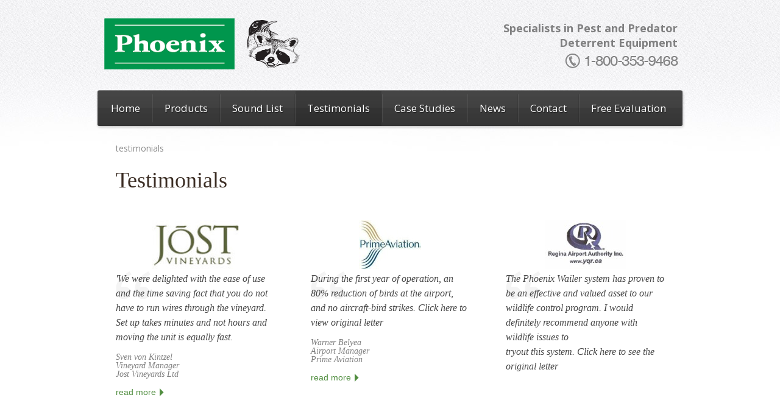

--- FILE ---
content_type: text/html; charset=utf-8
request_url: https://phoenixagritech.com/testimonials/
body_size: 5751
content:
<!DOCTYPE html PUBLIC "-//W3C//DTD XHTML 1.1//EN" "http://www.w3.org/TR/xhtml11/DTD/xhtml11.dtd">
<html xmlns="http://www.w3.org/1999/xhtml" xml:lang="en" >
    <head>
        <title>Testimonials - Phoenix Agritech - Specialists in Pest and Predator Deterrent Equipment</title>
        <meta name="generator" content="Silverstripe CMS" />
<meta http-equiv="Content-Type" content="text/html; charset=utf-8" />
<meta name="description" content="Testimonials from satisfied customers of Phoenix Agritech (Canada)" />
        <base href="https://phoenixagritech.com/" />

        
        
        
        
        
    <link rel="stylesheet" type="text/css" href="/_resources/themes/phoenix/css/layout.css?m=1673877905" />
<link rel="stylesheet" type="text/css" href="/_resources/themes/phoenix/css/typography.css?m=1673879433" />
<link rel="stylesheet" type="text/css" href="/_resources/themes/phoenix/css/form.css?m=1673877905" />
<link rel="stylesheet" type="text/css" href="/_resources/themes/phoenix/css/menu.css?m=1673877905" />
<link rel="stylesheet" type="text/css" href="/_resources/themes/phoenix/css/print.css?m=1673877905" />
<script async src="https://www.googletagmanager.com/gtag/js?id=G-CE6PXQQGDH"></script>
<script type="text/javascript">//<![CDATA[
window.dataLayer=window.dataLayer||[];function gtag(){dataLayer.push(arguments);}gtag('js',new Date());gtag("config","G-CE6PXQQGDH");
//]]></script>
</head>
    <body class="typography TestimonialHolderPage">
        <div id="Main">
            <div id="Header">
                <h1><a href="home"><img src="/_resources/themes/phoenix/images/logo.png" alt="Phoenix"/></a></h1>

                
                    <h2>Specialists in Pest and Predator Deterrent Equipment</h2>
                

                <img src="/_resources/themes/phoenix/images/phone-number.png" alt="1-800-353-9468" class="phoneNumber"/>

                <div class="menuwrapper">
                    
    <ul class="menu-bar">
        
            <li>
                <a href="/" class="link menu"><span>Home</span></a>
                
                    <ul>
                        
                            <li>
                                <a href="/home/about-phoenix-agritech-canada/" class="link">About Phoenix Agritech (Canada)</a>

                                
                            </li>
                        
                            <li>
                                <a href="/home/bird-deterrent-systems-dealers/" class="link">Dealers</a>

                                
                            </li>
                        
                            <li>
                                <a href="/home/phoenix-wailers-and-squawkers-locations-worldwide/" class="link">World Map</a>

                                
                            </li>
                        
                            <li>
                                <a href="/home/some-of-our-clients/" class="link">Some of our Clients</a>

                                
                            </li>
                        
                            <li>
                                <a href="/home/our-location/" class="link">Our Location</a>

                                
                            </li>
                        
                    </ul>
                
            </li>
        
            <li>
                <a href="/products/" class="link"><span>Products</span></a>
                
            </li>
        
            <li>
                <a href="/sound-list/" class="link"><span>Sound List</span></a>
                
            </li>
        
            <li>
                <a href="/testimonials/" class="current"><span>Testimonials</span></a>
                
            </li>
        
            <li>
                <a href="/case-studies/" class="link"><span>Case Studies</span></a>
                
            </li>
        
            <li>
                <a href="/news/" class="link"><span>News</span></a>
                
            </li>
        
            <li>
                <a href="/contact-us/" class="link menu"><span>Contact</span></a>
                
                    <ul>
                        
                            <li>
                                <a href="/contact-us/" class="link">Contact Us</a>

                                
                            </li>
                        
                            <li>
                                <a href="/contact-us/evaulation/" class="link">Free Evaluation</a>

                                
                            </li>
                        
                            <li>
                                <a href="/home/bird-deterrent-systems-dealers/" class="link">Dealers</a>

                                
                            </li>
                        
                    </ul>
                
            </li>
        
            <li>
                <a href="/contact-us/evaulation/" class="link"><span>Free Evaluation</span></a>
                
            </li>
        
    </ul>


                </div>
            </div>

            <div id="Content">
                <div id="BreadCrumbs">
                    

	Testimonials


                </div>
                <h1>Testimonials</h1>


    
        <div class="testimonials">
            
                <div class="testimonial">
                    
                        <p class="companyLogo"><img width="143" height="80" alt="jost" src="/assets/Uploads/jost__ScaleHeightWzgwXQ.jpg" loading="lazy" />
</p>
                    

                    <p class="content">&#039;We were delighted with the ease of use and the time saving fact that you do not have to run wires through the vineyard. Set up takes minutes and not hours and moving the unit is equally fast.</p>
                    <p class="signature">
                        Sven von Kintzel<br/>
                        Vineyard Manager<br/>
                        Jost Vineyards Ltd
                    </p>

                    <p><a href="/testimonials/yost-vineyards-ltd/" class="greenArrow">read more</a></p>
                </div>

                
            
                <div class="testimonial">
                    
                        <p class="companyLogo"><img width="102" height="80" alt="images" src="/assets/Uploads/images__ScaleHeightWzgwXQ.jpg" loading="lazy" />
</p>
                    

                    <p class="content">During the first year of operation, an 80% reduction of birds at the airport, and no aircraft-bird strikes. Click here to view original letter</p>
                    <p class="signature">
                        Warner Belyea<br/>
                        Airport Manager<br/>
                        Prime Aviation
                    </p>

                    <p><a href="/testimonials/prime-aviation/" class="greenArrow">read more</a></p>
                </div>

                
            
                <div class="testimonial end">
                    
                        <p class="companyLogo"><img width="133" height="80" alt="Regina" src="/assets/Uploads/Regina__ScaleHeightWzgwXQ.JPG" loading="lazy" />
</p>
                    

                    <p class="content">The Phoenix Wailer system has proven to be an effective and valued asset to our <br />
wildlife control program. I would definitely recommend anyone with wildlife issues to <br />
tryout this system. Click here to see the original letter<br />
<br />
 <br />
<br />
 </p>
                    <p class="signature">
                        Emile Forest, C.Tech, M.M.M., CD.<br/>
                        Manager Airport Facilities / Environmental Officer <br/>
                        Regina Airport Authority Inc.
                    </p>

                    <p><a href="/testimonials/regina-international-airport/" class="greenArrow">read more</a></p>
                </div>

                
                    <div class="clear"><!-- --></div>
                
            
                <div class="testimonial">
                    
                        <p class="companyLogo"><img width="272" height="80" alt="UN2" src="/assets/Uploads/UN2__ScaleHeightWzgwXQ.JPG" loading="lazy" />
</p>
                    

                    <p class="content">Our air operation working environment is a million times safer with your device then it was earlier<br />
<br />
Click here to view the original letter</p>
                    <p class="signature">
                        Zbigniew Bleachacz<br/>
                        Chief Aviation/Movcon<br/>
                        United Nations Sierra Leone
                    </p>

                    <p><a href="/testimonials/united-nations-sierra-leone/" class="greenArrow">read more</a></p>
                </div>

                
            
                <div class="testimonial">
                    
                        <p class="companyLogo"><img width="208" height="80" alt="logo" src="/assets/Uploads/logo__ScaleHeightWzgwXQ.png" loading="lazy" />
</p>
                    

                    <p class="content">I am happy to report that since the unit was installed in Nov. 2004 our bird problem in our substation appears to be solved. The unit was installed easily and quickly, requiring a minimum of labour and seems to perform its function quite effectively.</p>
                    <p class="signature">
                        Gary Ratke<br/>
                        Customer Service Technician<br/>
                        Fortis Alberta
                    </p>

                    <p><a href="/testimonials/fortis-alberta/" class="greenArrow">read more</a></p>
                </div>

                
            
                <div class="testimonial end">
                    
                        <p class="companyLogo"><img width="82" height="80" alt="phillips 66" src="/assets/Uploads/phillips-66__ScaleHeightWzgwXQ.png" loading="lazy" />
</p>
                    

                    <p class="content">I would like to inform you that we have been very pleased with the Phoenix Wailer electronic bird deterrent system we purchased from you three years ago.</p>
                    <p class="signature">
                        Mike Acker<br/>
                        Environmental Scientist <br/>
                        Phillips 66
                    </p>

                    <p><a href="/testimonials/phillips-66-company/" class="greenArrow">read more</a></p>
                </div>

                
                    <div class="clear"><!-- --></div>
                
            
                <div class="testimonial">
                    
                        <p class="companyLogo"><img width="182" height="80" alt="Fort Worth" src="/assets/Uploads/Fort-Worth__ScaleHeightWzgwXQ.jpg" loading="lazy" />
</p>
                    

                    <p class="content">The Water Garden has remained practically bird free for nearly three months. The impact has been incredible. It appears that the key to our problem was to begin the bird control before the birds had become settled for the winter.  <br />
<br />
Original Letter:<br />
<br />
Parks and Community Services Dept.</p>
                    <p class="signature">
                        Emerson M. Vorel, Jr.<br/>
                        Park Supervisor<br/>
                        Parks and Community Services Department, City of Fort Worth
                    </p>

                    <p><a href="/testimonials/parks-and-community-services-department-city-of-fort-worth/" class="greenArrow">read more</a></p>
                </div>

                
            
                <div class="testimonial">
                    
                        <p class="companyLogo"><img width="220" height="80" alt="Tomasello Testimonial 1" src="/assets/Uploads/Tomasello-Testimonial-1__ScaleHeightWzgwXQ.jpg" loading="lazy" />
</p>
                    

                    <p class="content">The combination of the bird distress and alarm calls with the large variety of what I call, “bomb blasts” has the birds totally out of the vineyard. Your Phoenix Wailer Mark III has saved me a small fortune.  <br />
<br />
Original Letter:<br />
<br />
August 19, 1996<br />
<br />
Mr.</p>
                    <p class="signature">
                        Jack Tomasello<br/>
                        Owner<br/>
                        Tomasello Winery
                    </p>

                    <p><a href="/testimonials/tomasello-winery/" class="greenArrow">read more</a></p>
                </div>

                
            
                <div class="testimonial end">
                    
                        <p class="companyLogo"><img width="82" height="80" alt="Stevens Blueberry farm" src="/assets/Uploads/Stevens-Blueberry-farm__ScaleHeightWzgwXQ.jpg" loading="lazy" />
</p>
                    

                    <p class="content">I found the Squawker most effective for me last summer as the problem was eliminated. Although I saw seagulls land in neighbouring fields, the gulls circled over my fields but did not land<br />
<br />
 <br />
<br />
Original Letter:<br />
<br />
Stevens Blueberry Farm<br />
R. R.</p>
                    <p class="signature">
                        Douglas Stevens<br/>
                        Owner<br/>
                        Stevens  Blueberry Farm
                    </p>

                    <p><a href="/testimonials/stevens-blueberry-farm/" class="greenArrow">read more</a></p>
                </div>

                
                    <div class="clear"><!-- --></div>
                
            
                <div class="testimonial">
                    
                        <p class="companyLogo"><img width="297" height="80" alt="transalta logo2" src="/assets/Uploads/transalta-logo2__ScaleHeightWzgwXQ.jpg" loading="lazy" />
</p>
                    

                    <p class="content">I can report that TransAlta has installed a total of five (5) Phoenix Wailer bird deterrent devices in our service area. We have had no repeat bird contact incidents in any of the substations that these devices are installed in.  <br />
<br />
Original Letter:<br />
<br />
TransAlta Utilities Corporation<br />
110-12 Ave. S.</p>
                    <p class="signature">
                        Eric Holland<br/>
                        Transmission Services South Region, Substation Equipment and Operations<br/>
                        TransAlta Utilities Corporation
                    </p>

                    <p><a href="/testimonials/transalta-utilities-corporation/" class="greenArrow">read more</a></p>
                </div>

                
            
                <div class="testimonial">
                    
                        <p class="companyLogo"><img width="281" height="80" alt="Northland" src="/assets/Uploads/Northland__ScaleHeightWzgwXQ.jpg" loading="lazy" />
</p>
                    

                    <p class="content">From the results we have seen, I would not hesitate in recommending the use of the Phoenix Wailer to others who may be experiencing similar problems.  <br />
<br />
Original Letter:<br />
<br />
Northland Utilities (NWT) Limited<br />
An ATCO Company<br />
66 Woodland Drive, Bay 1,<br />
Hay River, N. W. T.</p>
                    <p class="signature">
                        Ed Dakin<br/>
                        Supervisor, Customer Service<br/>
                        Northland Utilities (NWT) Limited
                    </p>

                    <p><a href="/testimonials/northland-utilities-nwt-limited/" class="greenArrow">read more</a></p>
                </div>

                
            
                <div class="testimonial end">
                    
                        <p class="companyLogo"><img width="80" height="80" alt="Kentville" src="/assets/Uploads/Kentville__ScaleHeightWzgwXQ.JPG" loading="lazy" />
</p>
                    

                    <p class="content">In summary the Phoenix Wailer did and has worked extremely well. We have been able to move the crows from the original roost completely. This past fall the birds tried to return and we had to set up the Wailer for two nights. After that they did not return.</p>
                    <p class="signature">
                        Bill Boyd<br/>
                        Chief Administrative Officer<br/>
                        Town of Kentville
                    </p>

                    <p><a href="/testimonials/town-of-kentville/" class="greenArrow">read more</a></p>
                </div>

                
                    <div class="clear"><!-- --></div>
                
            
                <div class="testimonial">
                    
                        <p class="companyLogo"><img width="64" height="80" alt="corn" src="/assets/Uploads/corn__ScaleHeightWzgwXQ.jpg" loading="lazy" />
</p>
                    

                    <p class="content">&#039;In 2014, we purchased from Phoenix Agritech 89 rolls of Critternet electric fencing to deter raccoons &amp; porcupines from our corn fields. It proved extremely effective.</p>
                    <p class="signature">
                        Benoit Michaud <br/>
                        Production Manager <br/>
                        La Ferme Michaud Farm Ltd
                    </p>

                    <p><a href="/testimonials/la-ferme-michaud-farm-ltd/" class="greenArrow">read more</a></p>
                </div>

                
            
                <div class="testimonial">
                    
                        <p class="companyLogo"><img width="170" height="80" alt="Seadrill Logo" src="/assets/Uploads/Seadrill-Logo__ScaleHeightWzgwXQ.JPG" loading="lazy" />
</p>
                    

                    <p class="content">The Wailer system is fantastic and has solved our sea bird issues.  </p>
                    <p class="signature">
                        Robbie Downie<br/>
                        West Hercules Electrical Supervisor<br/>
                        Seadrill Canada Ltd.
                    </p>

                    <p><a href="/testimonials/seadrill-canada-ltd./" class="greenArrow">read more</a></p>
                </div>

                
            
                <div class="testimonial end">
                    
                        <p class="companyLogo"><img width="107" height="80" alt="Bayview Farm Logo" src="/assets/Uploads/Bayview-Farm-Logo__ScaleHeightWzgwXQ.gif" loading="lazy" />
</p>
                    

                    <p class="content">During the sweet corn season when bird pressure is a huge problem the Phoenix Wailer Mk IV bird deterrent system is by far the best investment I made in 2016 and I highly recommend it to other corn growers.</p>
                    <p class="signature">
                        Paul Reeve<br/>
                        Owner<br/>
                        Bayview Farms
                    </p>

                    <p><a href="/testimonials/bayview-farms/" class="greenArrow">read more</a></p>
                </div>

                
                    <div class="clear"><!-- --></div>
                
            
                <div class="testimonial">
                    
                        <p class="companyLogo"><img width="82" height="80" alt="Stevens Blueberry farm" src="/assets/Uploads/Stevens-Blueberry-farm__ScaleHeightWzgwXQ.jpg" loading="lazy" />
</p>
                    

                    <p class="content">June 4th, 2021<br />
<br />
 Re: Phoenix Wetlands Wailer<br />
<br />
In 2020 we purchased two Wetlands Wailers from Phoenix Agritech. We had used the Phoenix Squawker systems in the past, and still do. However, since our acreage has expanded we needed to invest in more bird scaring equipment.</p>
                    <p class="signature">
                        Murray Tweedie<br/>
                        Owner<br/>
                        M&amp;S Wild Blueberry Farms Ltd.
                    </p>

                    <p><a href="/testimonials/m-and-s/" class="greenArrow">read more</a></p>
                </div>

                
            
                <div class="testimonial">
                    
                        <p class="companyLogo"><img width="80" height="80" alt="logo" src="/assets/Uploads/logo__ScaleHeightWzgwXQ.JPG" loading="lazy" />
</p>
                    

                    <p class="content">With the outbreak of Avian Influenza during 2022 in the poultry industry of Nova Scotia, controlling the spread of this disease was critical. Part of this control process was to stop the flying over and landing of wild birds close to our poultry barns.</p>
                    <p class="signature">
                        Joe Slack<br/>
                        Co-Owner<br/>
                        Stillwater Poultry Farm
                    </p>

                    <p><a href="/testimonials/stillwater-poultry-farm/" class="greenArrow">read more</a></p>
                </div>

                
            
                <div class="testimonial end">
                    
                        <p class="companyLogo"><img width="167" height="80" alt="logo v2" src="/assets/Uploads/logo-v2__ScaleHeightWzgwXQ.JPG" loading="lazy" />
</p>
                    

                    <p class="content">The Phoenix Airport Wailer System has proven to be an effective and valued asset to our Wildlife Management.   It is the core in our bird deterrent program,<br />
<br />
Click here to see the original letter.</p>
                    <p class="signature">
                        Amin Jaber<br/>
                        Head of Maintenance Equipment Department<br/>
                        Beirut Hariri Internation Airport
                    </p>

                    <p><a href="/testimonials/beirut-airport/" class="greenArrow">read more</a></p>
                </div>

                
                    <div class="clear"><!-- --></div>
                
            

            
        </div>
    



                <div class="clear"><!-- --></div>
            </div>
        </div>

        <div id="Footer">
    <div class="footerContent">
        <div class="innerFooter">
            <div class="shareBox">
                <p class="footerHeader"><span>Share this page</span></p>

                <a href="https://www.facebook.com/sharer/sharer.php?src=bm&amp;v=4&amp;i=1214010356&amp;u=https%3A%2F%2Fphoenixagritech.com%2Ftestimonials%2F&amp;t=Testimonials" class="social facebook" title="Share on Facebook"><!-- --></a>
                <a href="https://twitter.com/share" class="social twitter" title="Share on Twitter"><!-- --></a>
            </div>

            <div class="printBox">
                <p class="footerHeader"><span>Print</span></p>

                <a href="javascript:window.print();" title="Print"><!-- --></a>
            </div>

            <div class="dealerBox">
                <p class="footerHeader"><span>Find a dealer</span></p>

                
                    <p class="info"><a href="/contact-us/">Contact Us</a> <span class="bull">&bull;</span> <a href="/home/bird-deterrent-systems-dealers/">Dealers List</a></p>
                
            </div>

            <div class="contactBox">
                <p class="footerHeader"><span>Contact us anytime</span></p>

                <p class="info">1-800-353-9468<span class="bull">&bull;</span><a href="mailto:info@phoenixagritech.com">info@phoenixagritech.com</a></p>
            </div>

            <div class="clear"><!-- --></div>
        </div>
    </div>

    <div class="copyright">
        <div class="innerFooter">
            <div class="left">&copy; 2025 Phoenix Agritech. All rights reserved.</div>
            <div class="right"><a href="https://webbuildersgroup.com"><img src="/_resources/themes/phoenix/images/webbuilders.png" alt=""/></a> <a href="https://webbuildersgroup.com">website by webbuilders group</a></div>

            <div class="clear"><!-- --></div>
        </div>
    </div>
</div>


        <script type="application/javascript" src="/_resources/themes/phoenix/javascript/external/jquery/jquery.min.js?m=1673877905"></script>
<script type="application/javascript" src="/_resources/themes/phoenix/javascript/Page.js?m=1673877905"></script>
<script type="application/javascript">//<![CDATA[
(function(){function _guaLt(e){if(typeof ga=='undefined'||(e.which!=1&&e.which!=2)){return;}var el=e.srcElement||e.target;while(el&&(typeof el.tagName=="undefined"||el.tagName.toLowerCase()!="a"||!el.href)){el=el.parentNode;}if(el&&el.href){var dl=document.location;var l=dl.pathname+dl.search;var h=el.href;var a=h;var c=!1;var t=(el.target&&!el.target.match(/^_(self|parent|top)$/i))?el.target:!1;if(e.ctrlKey||e.shiftKey||e.metaKey||e.which==2){t="_blank";}if(h.match(/^tel\:/i)){c="Phone Links";a=h.replace(/D/g,"");t=1;}else if(h.match(/^mailto\:/i)){c="Email Links";a=h.slice(7);t=1;}else if(h.indexOf(location.host)==-1&&!h.match(/^javascript\:/i)){c="Outgoing Links";}else if(h.match(/\/assets\//)&&!h.match(/\.(jpe?g|bmp|png|gif|tiff?)$/i)){c="Downloads";a=h.match(/\/assets\/(.*)/)[1];}if(c){if(t){gtag("event",a,{"event_category":c,"event_label":l});} else {e.preventDefault?e.preventDefault():e.returnValue=!1;var hbrun=false;var hb=function(){if(hbrun)return;hbrun=true;window.location.href=h;};gtag("event",a,{"event_category":c,"event_label":l,"event_callback":hb});setTimeout(hb,1000);}}}}var _w=window;var _gaLtEvt=("ontouchstart" in _w)?"click":"mousedown";_w.addEventListener?_w.addEventListener("load",function(){document.body.addEventListener(_gaLtEvt,_guaLt,!1)},!1):_w.attachEvent&&_w.attachEvent("onload",function(){document.body.attachEvent("on"+_gaLtEvt,_guaLt)});})(window);
//]]></script>
<script type="text/javascript"></script>
    </body>
</html>


--- FILE ---
content_type: text/css
request_url: https://phoenixagritech.com/_resources/themes/phoenix/css/layout.css?m=1673877905
body_size: 2479
content:
/* Global Resetting */
html, body {
    margin: 0;
    padding: 0;
}

a img {
    border: 0;
}

*:focus {
    outline: 0;
}

.clear {
    clear: both;
}

/* Layout CSS */
html {
    background: #292929;
}

body {
    background: #FFFFFF url(./../images/background.jpg) repeat-x;
}

#Main {
    position: relative;

    width: 1000px;

    margin: 0 auto;

    z-index: 10;
}

#PageNumbers {
    padding: 5px;
    border: 1px solid #DDDDDD;
    background: #E9E9E9;
}

#PageNumbers * {
    padding: 0 5px;
}


/**** Header ****/
#Header {
    position: relative;

    height: 213px;

    padding: 0 20px;
}

#Header h1 {
    position: absolute;
    left: 31px;
    top: 30px;

    margin: 0;
}

#Header h2 {
    position: absolute;
    right: 28px;
    top: 34px;

    width: 300px;

    margin: 0;
}

#Header .phoneNumber {
    position: absolute;
    left: 787px;
    top: 88px;
}

#Content {
    position: relative;

    min-height: 500px;
    height: auto !important;
    height: 500px;

    padding: 0 20px 0 50px;
}

#Content .mainContent {
    float: left;

    width: 583px;

    padding-right: 29px;

    border-right: 1px solid #E0E0E0;
}

#Content #Sidebar .testimonial {
    background: url(./../images/sidebar-testimonial.gif) no-repeat 30px 35px;

    padding-top: 40px;
}

#Content #Sidebar .testimonial p {
    margin: 0;
}

#Content #Sidebar .testimonial p.content {
    margin-bottom: 14px;
}

#Content #Sidebar .testimonial p.signature {
    margin-bottom: 12px;
}

#Content #Sidebar .testimonial a {
    font-family: Georgia, sans-serif;
}

#BreadCrumbs {
    margin: 22px 0;
}

#BreadCrumbs img {
    vertical-align: middle;
}

.typography a.greenArrow {
    background: url(./../images/green-arrow.png) no-repeat right center;

    padding-right: 13px;
}

.typography a.greenArrowDown {
    background: url(./../images/green-arrow-down.png) no-repeat right center;

    padding-right: 18px;
}

.typography blockquote {
    border-left: 3px solid #B5B5B5;

    margin-left: 52px;
    padding-left: 10px;
}

.typography img.center, .typography .captionImage.center, .typography .media.center, .typography .embed.center {
    display: block;

    margin: 20px auto;
}

.typography img.left, .typography .captionImage.left, .typography .media.left, .typography .embed.left {
    float: left;

    margin: 0 20px 20px 0;
}

.typography img.leftAlone, .typography .captionImage.leftAlone, .typography .media.leftAlone, .typography .embed.leftAlone {
    display: block;

    margin: 0 0 20px 0;
}

.typography img.right, .typography .captionImage.right, .typography .media.right, .typography .embed.right {
    float: right;

    margin: 0 0 20px 20px;
}

.typography img.rightAlone, .typography .captionImage.rightAlone, .typography .media.rightAlone, .typography .embed.rightAlone {
    display: block;

    margin: 0 0 20px auto;
}

#Content #Sidebar {
    float: right;

    width: 317px;
}

#Content .WidgetHolder {
    padding: 25px 30px;
}

/**** Footer ****/
#Footer {
    background: #EFEFEF;

    border-top: 1px solid #E3E3E3;

    margin-top: 44px;
}

#Footer .footerContent {
    border-top: 1px solid #FFFFFF;

    height: 117px;

    padding-top: 40px;
}

#Footer .innerFooter {
    width: 960px;

    margin: 0 auto;
}

#Footer .copyright {
    background: #292929;
}

#Footer .copyright .right img {
    vertical-align: middle;
}

#Footer .copyright .left {
    float: left;
}

#Footer .copyright .right {
    float: right;
}

#Footer .footerHeader {
    border-bottom: 1px solid #FEFEFE;

    margin-top: 0;
    margin-bottom: 18px;
}

#Footer .footerHeader span {
    display: block;

    border-bottom: 1px solid #DDDDDD;

    padding-bottom: 6px;
}

#Footer .shareBox {
    float: left;

    width: 162px;
}

#Footer .shareBox .social {
    background: url(./../images/social-sheet.png) no-repeat;

    display: block;

    float: left;

    width: 32px;
    height: 32px;
}

#Footer .shareBox .social.twitter {
    background-position: -33px 0;
}

#Footer .shareBox .social.sendToAFriend {
    background-position: -66px 0;
}

#Footer .shareBox .social + .social {
    margin-left: 13px;
}

#Footer .printBox {
    float: left;

    width: 60px;

    margin-left: 59px;
}

#Footer .printBox a {
    background: url(./../images/social-sheet.png) no-repeat -99px 0;

    display: block;

    float: left;

    width: 32px;
    height: 32px;
}

#Footer .dealerBox {
    float: left;

    width: 212px;

    margin-left: 67px;
}

#Footer .contactBox {
    float: left;

    width: 310px;

    margin-left: 56px;
}

#Footer .contactBox .footerHeader {
    width: 168px;
}

#Footer .dealerBox .footerHeader span {
    background: url(./../images/dealer-globe.jpg) no-repeat 0 2px;

    padding-left: 30px;
}

#Footer .dealerBox .info, #Footer .contactBox .info {
    margin: 0;
}

#Footer .dealerBox .info .bull, #Footer .contactBox .info .bull {
    padding: 0 10px;
}


/**** Home Page ****/
.HomePage {
    background: #FFFFFF url(./../images/home-background.jpg) repeat-x left 487px;
}

.HomePage #Content {
    padding: 272px 0 0 0;
}

.HomePage #Carousel {
    position: absolute;
    top: 0;
    left: 0;

    width: 100%;
    height: 482px;

    border-bottom: 3px solid #4A823B;
}

.HomePage #Carousel .item {
    background: transparent no-repeat center top;


    position: absolute;
    top: 0;
    left: 0;

    width: 100%;
    height: 482px;
}

.HomePage .trustBar h3 {
    margin: 20px 0 28px 26px;
}

.HomePage .trustBar a {
    font-family: Georgia, serif;
    font-size: 14px;
}

.HomePage .trustBar .mapBox, .HomePage .trustBar .customersBox {
    background: url(./../images/trust-box-border.gif) no-repeat right center;

    float: left;

    height: 200px;

    padding-right: 2px;
}

.HomePage .trustBar .mapBox {
    width: 284px;
}

.HomePage .trustBar .mapBox img {
    margin: 12px 0 0 17px;
}

.HomePage .trustBar .mapBox p {
    margin: 8px 0 0 0;
}

.HomePage .trustBar .customersBox {
    width: 358px;
}

.HomePage .trustBar .customersBox p {
    margin: 0;
}

.HomePage .trustBar .testimonialBox {
    background: url(./../images/quotes.png) no-repeat 16px top;

    float: left;

    width: 264px;
    height: 240px;

    padding-left: 50px;
}

.HomePage .trustBar .testimonialBox p {
    margin: 0;
}

.HomePage .trustBar .testimonialBox p.content {
    margin-bottom: 14px;
}

.HomePage .trustBar .testimonialBox p.signature {
    margin-bottom: 12px;
}

.HomePage .products {
    padding: 48px 20px 26px 20px;
}

.HomePage .products h2 {
    margin-top: 0;
}

.HomePage .products .product {
    float: left;

    position: relative;

    width: 223px;

    -moz-border-radius: 3px;
    -webkit-border-radius: 3px;
    border-radius: 3px;
}

.HomePage .products .product a {
    background: url(./../images/blank.gif) no-repeat;

    display: block;

    position: absolute;
    left: 0;
    top: 0;
    bottom: 0;

    width: 100%;
}

.HomePage .products .product + .product {
    margin-left: 22px;
}

.HomePage .products .product .image {
    background: url(./../images/home-product-image-frame.png) no-repeat;

    width: 211px;
    height: 140px;

    padding: 6px 6px 14px 6px;
}

.HomePage .products .product .title {
    background: #518E40;

    margin-bottom: 10px;
    padding: 16px;

    -moz-border-radius: 3px;
    -webkit-border-radius: 3px;
    border-radius: 3px;
}

.HomePage #OtherProducts {
    height: 46px;

    margin-bottom: 32px;

    border-top: 1px solid #E0E0E0;
    border-bottom: 1px solid #E0E0E0;
}

.HomePage #OtherProducts .innerWrapper {
    background: #FCFCFC;

    width: 960px;
    height: 46px;

    margin: 0 auto;
    padding: 0 20px;

    border-left: 1px solid #E0E0E0;
    border-right: 1px solid #E0E0E0;
}

.HomePage #OtherProducts a {
    float: right;

    display: block;

    border-left: 1px solid #E0E0E0;
}

.HomePage #OtherProducts a.birdList {
    background: url(./../images/icons/list.gif) no-repeat 16px center;

    padding: 0 24px 0 38px;
}

.HomePage #OtherProducts a.otherProductsLink {
    background: url(./../images/icons/other.gif) no-repeat 23px center;

    padding: 0 5px 0 44px;
}

.HomePage #HomeContent {
    width: 960px;

    margin: 0 auto;
}

.HomePage #HomeContent .leftColumn {
    float: left;

    width: 560px;

    padding-right: 30px;

    border-right: 1px solid #E0E0E0;
}

.HomePage #HomeContent .rightColumn {
    float: left;

    width: 330px;

    margin-left: 30px;
}

.HomePage #HomeContent .rightColumn ul, .HomePage #HomeContent .rightColumn li {
    margin: 0;
    padding: 0;

    list-style-type: none;
}

.HomePage #HomeContent .rightColumn li + li {
    margin-top: 28px;
}

.HomePage #HomeContent .rightColumn .newsLink {
    margin-top: 24px;
}

/**** Product Page ****/
.ProductPage #Content #Sidebar .evaluation {
    background: #FCFCFC;

    border-top: 1px solid #DDDDDD;
    border-bottom: 1px solid #DDDDDD;
}

.ProductPage #Sidebar .evaluation .specsLink {
    background: url(./../images/icons/question.gif) no-repeat left center;

    padding-left: 22px;
}

.ProductPage #Sidebar .evaluation .birdsListLink {
    background: url(./../images/icons/list.gif) no-repeat left center;

    padding-left: 22px;
}

.ProductPage #Sidebar .evaluation .evalButton {
    margin: 24px 0 0 0;
}

.ProductPage #Sidebar .characteristics ul, .ProductPage #Sidebar .characteristics li {
    margin: 0;
    padding: 0;
}

.ProductPage #Sidebar .characteristics ul {
    margin-left: 20px;
}

.ProductPage #Sidebar .characteristics li {
    margin-bottom: 1em;

    list-style-image: url(./../images/check-bullet.gif);
}

.ProductPage .productPhotos {
    margin: 30px 0;
}

.ProductPage .productPhotos .photo {
    float: left;

    margin-bottom: 16px;
}

.ProductPage .productPhotos .photo.end {
    margin-left: 24px;
}

.ProductPage .productPhotos .photo .imageFrame {
    background: url(./../images/product-photo-frame.png) no-repeat top left;

    width: 257px;
    height: 194px;

    padding: 6px 7px 24px 6px;
}

.ProductPage .productPhotos .photo .imageFrame img {
    display: block;
}

.ProductPage .productPhotos .photo span {
    padding: 0 10px;
}


/**** Testimonial Holder Page ****/
.TestimonialHolderPage .testimonials {
    padding-top: 30px;
}

.TestimonialHolderPage .testimonial {
    float: left;

    width: 260px;

    margin: 0 60px 60px 0;
}

.TestimonialHolderPage .testimonial.end {
    margin-right: 0;
}

.TestimonialHolderPage .testimonial p {
    margin: 0;
}

.TestimonialHolderPage .testimonial p.content {
    background: url(./../images/sidebar-testimonial.gif) no-repeat;

    min-height: 45px;

    margin-bottom: 14px;
}

.TestimonialHolderPage .testimonial p.signature {
    margin-bottom: 12px;
}


/**** Testimonial Page ****/
.TestimonialPage h1.personName {
    margin-bottom: 0;
}

.TestimonialPage h4.positionCompany {
    margin-top: 0;
    margin-bottom: 40px;
}

.TestimonialPage .callOut {
    float: right;

    width: 280px;

    padding: 0 0 30px 40px;
}


/**** Product Holder Page ****/
.ProductHolderPage .products .product {
    float: left;

    position: relative;

    width: 260px;

    margin: 0 60px 60px 0;

    -moz-border-radius: 3px;
    -webkit-border-radius: 3px;
    border-radius: 3px;
}

.ProductHolderPage .products .product img {
    display: block;
}

.ProductHolderPage .products .product a {
    display: block;
}

.ProductHolderPage .products .product.end {
    margin-right: 0;
}

.ProductHolderPage .products .product .title {
    background: #518E40;

    margin-bottom: 10px;

    -moz-border-radius: 3px;
    -webkit-border-radius: 3px;
    border-radius: 3px;
}

.ProductHolderPage .products .product .title a {
    padding: 16px;
}

/*** Dealers Page ***/

.dealers {
	border-bottom: 3px solid #4A823B;
}

.dealers .flags img {
	margin: 0 5px 0 0;
}

.dealer {
	margin: 0 0 10px 0;
}

.dealer h5 {
	margin-top: 0px !important;
}

.dealer .info {
	float: left;
	width: 460px;
}

.dealer .industries {
	float: right;
	width: 95px;
}

.dealer .industries img {
	float: left;
	clear: left;
	margin: 5px auto 7px auto;
}


/**** Blog ****/
.Blog .blogSummary + .blogSummary {
    margin-top: 40px;
    padding-top: 20px;

    border-top: 3px solid #4A823B;
}


--- FILE ---
content_type: text/css
request_url: https://phoenixagritech.com/_resources/themes/phoenix/css/typography.css?m=1673879433
body_size: 1543
content:
@import url(https://fonts.googleapis.com/css?family=Open+Sans:400,700,700italic,400italic);

/**
 * This typography file is included in the WYSIWYG editor
 */
.typography * {
    font-family: 'Open Sans', Arial, sans-serif;
    font-size: 14px;
}

.typography blockquote, .typography blockquote * {
    font-family: Georgia, serif;
    font-size: 16px;
    font-style: italic;
    color: #474747;
}

.typography hr {
    padding: 0;
    margin: 20px 0;

    border: 0;

    border-bottom: 3px solid #4A823B;
}

.typography p,
.typography ul li,
.typography ol li,
.typography a,
.typography td,
.typography th,
.typography caption {
    color: #474747;
    font-size: 14px;
}

.typography strong, .typography strong *, .typography b, .typography b * {
    color: #000000;
}

.typography p {
    margin: 15px 0;
}


/** CMS LIST STYLES **/
.typography ul,
.typography ol {
    margin-left: 10px;
    margin-bottom: 20px;
}

    .typography ul li,
    .typography ol li {
        margin: 4px 10px;
        line-height: 1.4em;
    }

        .typography ul li {
            list-style-type: disc;
        }

        .typography ol li {
            list-style-type: decimal;
        }

/* HEADER STYLES */

.typography h1, .typography h1 *,
.typography h2, .typography h2 *,
.typography h3, .typography h3 *,
.typography h4, .typography h4 *,
.typography h5, .typography h5 *,
.typography h6, .typography h6 * {
    font-family: 'Open Sans', Arial, sans-serif;
    font-weight: normal;
    color: #474747;
}

.typography h1,
.typography h2,
.typography h3,
.typography h4,
.typography h5,
.typography h6 {
    margin: 15px 0;
}

.typography h1, .typography h1 * {
    font-family: Georgia, serif;
    font-size: 36px;
    color: #3C2E25;
}

.typography h2, .typography h2 * {
    font-size: 24px;
    font-weight: bold;
}

.typography h3, .typography h3 * {
    font-size: 24px;
}

.typography h4, .typography h4 * {
    font-size: 18px;
}

.typography h5, .typography h5 *,
.typography h6, .typography h6 * {
    font-size: 16px;
    font-weight: bold;
    color: #000000;
}

/* LINK STYLES */
.typography a {
    color: #518E40;
    font-size: 1em;
    text-decoration: none;
}

    .typography a:hover {
        text-decoration: underline;
    }


.typography table {
    font-size: 1.1em;
}

.typography table tr td, .typography th {
    padding: 3px 5px;
}

.typography th {
    text-align: left;
}


/* WYSIWYG EDITOR ALIGNMENT CLASSES */
.typography .text-left,
.typography .left {
    text-align:left;
}

.typography .text-center,
.typography .center {
    text-align:center;
}

.typography .text-right,
.typography .right {
    text-align:right;
}

.typography p.MsoNormal, .typography p.MsoBodyText {
    margin: 0;
}

/* OTHER */
#PageNumbers {
    font-weight: bold;
    color: #333333;
    font-size: 1.1em;
    text-align: center;
}

#PageNumbers * {
    line-height: 1.5em;
}

#PageNumbers a {
    text-decoration: none;
}

#PageNumbers a:hover {
    text-decoration: underline;
}


/**** Breadcrumbs ****/
#BreadCrumbs {
    color: #8B8B8B;

    line-height: 18px;

    text-transform: lowercase;
}

#BreadCrumbs a {
    color: #4A4A4A;
}

/**** Header ****/
#Header h2 {
    font-family: 'Open Sans', Arial, sans-serif;
    font-size: 18px;
    font-weight: bold;
    color: #808081;

    text-align: right;
}

.HomePage #Header h2 {
    color: #FFFFFF;
}


/**** Footer ****/
#Footer .copyright {
    line-height: 62px;
}

#Footer .copyright * {
    font-size: 14px;
    color: #A5A5A5;
}

#Footer .footerHeader span {
    font-size: 18px;
    color: #6B6B6B;
}

#Footer .dealerBox .info, #Footer .dealerBox .info *, #Footer .contactBox .info, #Footer .contactBox .info * {
    font-size: 14px;
    color: #6B6B6B;
}


/**** Home Page ****/
.HomePage .trustBar h3, .HomePage .trustBar h3 * {
    font-size: 18px;
    color: #484848;

    text-shadow: 1px 1px 0px #FFFFFF;
}

.HomePage .trustBar h3 span {
    text-decoration: underline;
}

.HomePage .trustBar p {
    text-align: center;
}

.HomePage .trustBar .testimonialBox p {
    text-align: left;
}

.HomePage .trustBar .testimonialBox p.content {
    font-family: Georgia, serif;
    font-size: 16px;
    font-style: italic;
    color: #484848;

    line-height: 20px;
}

.HomePage .trustBar .testimonialBox p.signature {
    font-family: Georgia, serif;
    font-size: 14px;
    font-style: italic;
    color: #808080;

    line-height: 14px;
}

.HomePage .products h2, .HomePage .products h2 span {
    font-size: 28px;
    font-weight: normal;
}

.HomePage .products h2 span {
    color: #787878;
}

.HomePage .products .product .title {
    font-size: 14px;
    font-weight: bold;
    color: #FFFFFF;

    text-transform: uppercase;
    text-align: center;
}

.HomePage .products .product .description {
    font-family: Georgia, serif;
    font-size: 14px;
    color: #242424;

    text-align: center;
}

.HomePage #OtherProducts a {
    font-size: 14px;

    line-height: 46px;
}

.HomePage #HomeContent .rightColumn li {
    color: #4C4C4C;
}

.HomePage #HomeContent .rightColumn li a {
    font-family: Georgia, serif;
    font-size: 18px;
}

.HomePage #HomeContent .rightColumn li span {
    font-size: 12px;
    color: #979797;

    line-height: 18px;
}

.HomePage #HomeContent .rightColumn .newsLink a {
    font-family: Georgia, serif;
    font-size: 14px;
}


/**** Sidebar ****/
#Content #Sidebar .testimonial p.content {
    font-family: Georgia, serif;
    font-size: 16px;
    font-style: italic;
    color: #484848;

    line-height: 24px;
}

#Content #Sidebar .testimonial p.signature {
    font-family: Georgia, serif;
    font-size: 14px;
    font-style: italic;
    color: #808080;

    line-height: 14px;
}


/**** Product Page ****/
.ProductPage h1 span.model {
    color: #7AA37E;
}

.ProductPage .productPhotos .photo span {
    font-family: Georgia, serif;
    color: #000000;
}

.ProductPage .productPhotos .photo span.description {
    color: #888888;
}


/**** Testimonial Holder Page ****/
.TestimonialHolderPage .testimonial p.content {
    font-family: Georgia, serif;
    font-size: 16px;
    font-style: italic;
    color: #484848;

    line-height: 24px;
}

.TestimonialHolderPage .testimonial p.signature {
    font-family: Georgia, serif;
    font-size: 14px;
    font-style: italic;
    color: #808080;

    line-height: 14px;
}

.TestimonialHolderPage .testimonial a {
    font-family: Georgia, sans-serif;
}

.TestimonialHolderPage .companyLogo {
    text-align: center;
}


/**** Testimonial Page ****/
.TestimonialPage h4.positionCompany {
    line-height: 18px;
}

.TestimonialPage .callOut {
    font-family: Georgia, serif;
    font-size: 26px;

    text-align: right;
}


/**** Product Holder Page ****/
.ProductHolderPage .products .product .title a {
    font-size: 14px;
    font-weight: bold;
    color: #FFFFFF;

    text-transform: uppercase;
    text-align: center;
}

.ProductHolderPage .products .product .description {
    font-family: Georgia, serif;
    font-size: 14px;
    color: #242424;

    text-align: center;
}

.ProductHolderPage .products .product .title a:hover, .ProductHolderPage .products .product .title a:active {
    text-decoration: none;
}


--- FILE ---
content_type: text/css
request_url: https://phoenixagritech.com/_resources/themes/phoenix/css/form.css?m=1673877905
body_size: 635
content:
/* GENERIC FORM STYLING */
form fieldset {
    border: 0;
    margin: 0;
    padding: 0;
}

.message.bad, .message.required, .message.validation {
    background: #FED0D0 !important;
    border: 4px solid #FF7373 !important;
    margin: 0 0 15px 0 !important;
    padding: 5px !important;
    display: block;
    color: #DC1313 !important;
    
    width: 292px;
}

.message.warning {
    background: none repeat scroll 0 0 #FFFFEA !important;
    border: 4px solid #F7F8B4 !important;
    margin: 0 auto 15px auto !important;
    padding: 5px !important;
    color: #979908 !important;
    
    width: 292px;
}

.message.good, .message.success {
    display: block;
    background: none repeat scroll 0 0 #EAFFEC !important;
    border: 4px solid #B4F8BC !important;
    margin: 0 0 15px 0 !important;
    padding: 5px !important;
    color: #089916 !important;
}

form div.field {
    clear: both;
    
    margin-top: 14px;
}

form p.field {
    clear: both;
}

form div.middleColumn {
    margin-top: 4px;
}

form label {
    display: block;
    font-size: 1.1em;
    color: #000000;
    
    text-align: left !important;
}

form .field.checkbox label {
    display: inline;
}

form label.FormHeading {
    font-size: 1.3em;
    color: #ff7200;
    font-weight: bold;
}

form input.text, form textarea, form select {
    width: 300px;
    color: #000000 !important;
    background: #FFFFFF;
    border: 1px solid #CCCCCC;
    padding: 3px;
}

form input.numeric {
    width: 20px;
    background: #f0f0f0;
    border: 1px solid #CCCCCC;
    padding: 3px;
    color: #000;
    margin-right: 4px;
}

form textarea {
    resize: none;
}

form input.year {
    width: 35px;
}

form .Actions {
    margin-top: 1em;
}

form p.Actions {
    text-align: right;
    padding: 0 22px 15px 0;
}

form p.Actions input {
    padding: 2px;
}

#MemberLoginForm_LoginForm #Remember label {
    display: inline;
}

--- FILE ---
content_type: text/css
request_url: https://phoenixagritech.com/_resources/themes/phoenix/css/menu.css?m=1673877905
body_size: 866
content:
div.menuwrapper {
    background: url(./../images/nav-background.png) no-repeat;
    
    -moz-user-select: none;
    user-select: none;
    
    position: absolute;
    left: 17px;
    top: 146px;
    
    width: 954px;
    height: 58px;
    
    padding: 3px 8px 6px 6px;
}

ul.menu-bar {
    margin: 0;
    padding: 0;
    list-style-type: none;
}

ul.menu-bar li {
    float: left;
    position: relative;
    
    margin: 0;
    padding: 0;
    
    list-style-type: none;
}

ul.menu-bar li + li {
    background: url(./../images/menu-vr.png) no-repeat left top;
    
    padding-left: 2px;
}

ul.menu-bar a {
    display: block;
    color: #FFFFFF;
    text-decoration: none;
    line-height: 58px;
    
    text-shadow: 1px 1px 1px rgba(0, 0, 0, 0.46);
    
    padding: 0 19px;
}

ul.menu-bar a span {
    display: block;
    
    font-size: 17px;
    
    line-height: 58px;
}

ul.menu-bar a:hover, ul.menu-bar a:active {
    background: url(./../images/nav-over.png) repeat-x;
    
    text-decoration: none;
}

ul.menu-bar a.current {
    background: url(./../images/nav-over.png) repeat-x;
}

/** SECOND LEVEL MENUS **/
ul.menu-bar li:hover ul,
ul.menu-bar li a:hover ul {
    display: block;
    position: absolute;
    margin: 0;
    top: 57px;
    left: -1px;
    height: auto;
    color: black;
    
    z-index: 5;
}

ul.menu-bar li ul {
    display: none;
    margin: 0;
    padding: 13px;
    list-style: none;
    
    border: 1px solid #DCDCDC;
    
    background: #FAFAFA;
    
    width: 234px;
    
    -moz-border-radius: 4px;
    -webkit-border-radius: 4px;
    border-radius: 4px;
    
    -moz-box-shadow: 2px 2px 4px rgba(0, 0, 0, 0.1);
    -webkit-box-shadow: 2px 2px 4px 0.72px rgba(0, 0, 0, 0.1);
    box-shadow: 2px 2px 4px rgba(0, 0, 0, 0.1); 
}


ul.menu-bar li ul li {
    float: none;
    position: relative;
    
    margin: 0;
    padding: 0;
}

ul.menu-bar li ul span {
    display: block;
    
    font-size: 14px;
    
    padding: 0 8px;
}

ul.menu-bar li a:hover ul a,
ul.menu-bar li:hover ul a {
    display: block;
    
    background: transparent;
    
    font-size: 14px;
    color: #323232;
    
    text-decoration: none;
    text-shadow: none;
    
    line-height: 28px;
    
    padding: 0;
}

ul.menu-bar li ul li:hover a, ul.menu-bar li:hover ul a:focus, ul.menu-bar li:hover ul a:active, ul.menu-bar li:hover ul a:hover {
    background: #EAEAEA;
}

ul.menu-bar li ul a.current {
    background: transparent;
    
    color: #417133;
}

ul.menu-bar li ul li + li {
    background: transparent;
}

ul.menu-bar li ul li + li a span {
    border-top: 1px solid #FFFFFF;
}

ul.menu-bar li ul li + li a {
    border-top: 1px solid #DFDFDF;
}

/** THIRD LEVEL MENUS **/
ul.menu-bar li:hover ul li ul, ul.menu-bar li a:hover ul li a ul {
    display: none;
}
     
ul.menu-bar li:hover ul li:hover ul, ul.menu-bar li a:hover ul li a:hover ul {
    background: #FAFAFA;
    
    display: block;
    position: absolute;
    margin-top: -1px;
    top: 0;
    left: 234px;
    width: 234px;
    color: #323232;
}

ul.menu-bar li:hover ul li:hover ul li a, ul.menu-bar li a:hover ul li a:hover ul li a {
    background: transparent;
    
    color: #323232;
    
    text-transform: none;
}

ul.menu-bar li:hover ul li:hover ul li a:hover,
ul.menu-bar li a:hover ul li a:hover ul li a:hover {
    background: #EAEAEA;
    color: #323232;
}

ul.menu-bar li ul li ul a.current {
    color: #9CC53B !important;
}

ul.menu-bar li ul li ul li:hover a.current, ul.menu-bar li ul a.current:focus, ul.menu-bar li ul a.current:hover, ul.menu-bar li ul a.current:active {
    color: #323232 !important;
}

--- FILE ---
content_type: text/css
request_url: https://phoenixagritech.com/_resources/themes/phoenix/css/print.css?m=1673877905
body_size: 90
content:
@media print {
    .menuwrapper, #Footer .footerContent {
        display: none;
    }
}

--- FILE ---
content_type: application/javascript
request_url: https://phoenixagritech.com/_resources/themes/phoenix/javascript/Page.js?m=1673877905
body_size: 237
content:
(function($) {
    $(document).ready(function($) {
        $('#Footer .shareBox a.facebook, #Footer .shareBox a.twitter').click(function(e) {
            window.open($(this).attr('href'), 'socialShare', 'width=550,height=450,directories=0,menubar=0,status=0,toolbar=0');
            
            e.stopPropagation();
            return false;
        });
    });
})(jQuery);